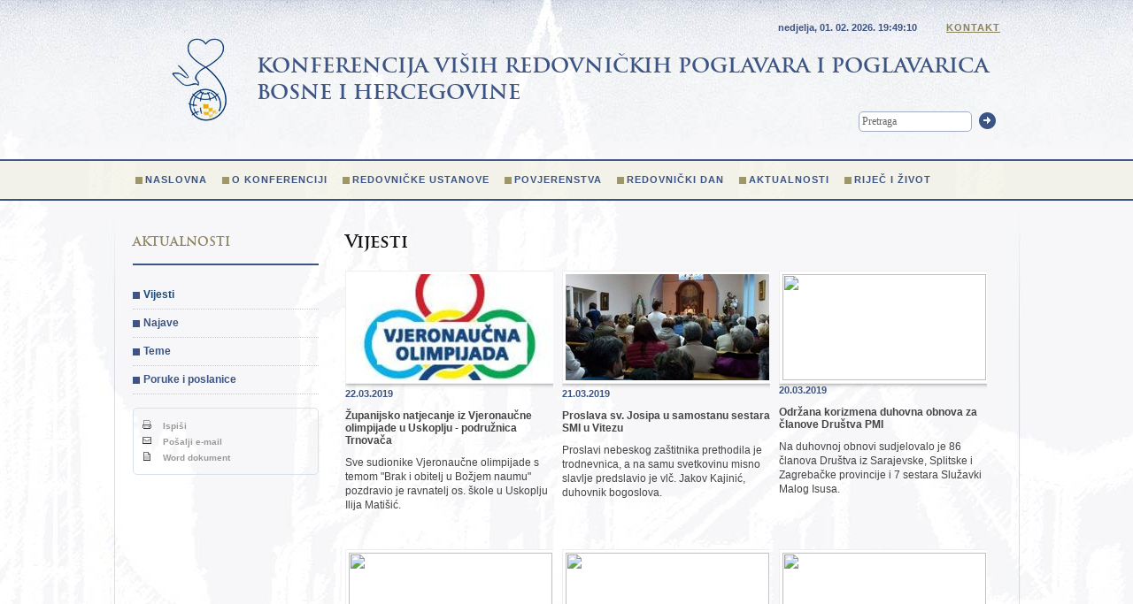

--- FILE ---
content_type: text/html; charset=UTF-8
request_url: https://www.redovnistvo.ba/hr/page.php?pageNum_rsLista=212&totalRows_rsLista=2992&id=41
body_size: 6849
content:




<!DOCTYPE HTML PUBLIC "-//W3C//DTD HTML 4.01//EN" "http://www.w3.org/TR/html4/strict.dtd">
<html xmlns="http://www.w3.org/1999/xhtml">
<head>
<meta http-equiv="Content-Type" content="text/html; charset=utf-8" />
<title>Vijesti -  Konferencija viših redovnickih poglavara i poglavarica Bosne i Hercegovine</title>
<meta name="description" content="Donosi informacije o životu i djelovanju redovnickih zajednica u BiH">
<link rel="icon" href="https://www.redovnistvo.ba/favicon.ico" type="image/x-icon">
<link rel="shortcut icon" href="https://www.redovnistvo.ba/favicon.ico" type="image/x-icon"> 
<link href="../css/style.css" rel="stylesheet" type="text/css" />
<script type="text/javascript" src="https://ajax.googleapis.com/ajax/libs/jquery/1.6.2/jquery.min.js"></script>
<script type="text/javascript" src="/js/jquery.colorbox-min.js"></script>
<script type="text/javascript" src="/js/jquery.equalheights.js"></script> 
<script type="text/javascript" src="/js/jquery.cycle.all.min.js"></script> 
<script type="text/javascript" src="/js/scripts.js"></script> 
<script type="text/javascript">
		  var _gaq = _gaq || [];
		  _gaq.push(['_setAccount', 'UA-9151342-27']);
		  _gaq.push(['_trackPageview']);

		  (function() {
			var ga = document.createElement('script'); ga.type = 'text/javascript'; ga.async = true;
			ga.src = ('https:' == document.location.protocol ? 'https://ssl' : 'http://www') + '.google-analytics.com/ga.js';
			var s = document.getElementsByTagName('script')[0]; s.parentNode.insertBefore(ga, s);
		  })();

		</script>   
</head>

<body>
<div class="menubg">
	<div id="container">
	
		<div id="header">
	    <h1>Konferencija viših redovničkih poglavara i poglavarica <br />Bosne i Hercegovine</h1>
	    <form action="trazi.php" method="get" id="pretraga">
	      <input type="text" name="trazi" value="Pretraga" title="Pretraga" class="clearfocus" />
	      <button type="submit">Trazi</button>
	    </form>
        <p class="kontaktlink">
        <span id="datumsat">nedjelja, 01. 02. 2026. <span></span></span>
        <SCRIPT TYPE="text/javascript">
					adresa=('kvrppbih@' + 'bih.net.ba')	
					document.write(' <a href="mailto:' + adresa + '">Kontakt</a>')
				</SCRIPT>
        </p>
	    <div class="menu">    
	  	 <ul> <li><a href="page.php?id=38">Naslovna</a> </li> <li><a href="page.php?id=1">O konferenciji</a> </li> <li><a href="page.php?id=2">Redovničke ustanove</a> </li> <li><a href="page.php?id=4">Povjerenstva</a> </li> <li><a href="page.php?id=55">Redovnički dan</a> </li> <li><a href="page.php?id=39">Aktualnosti</a> </li> <li><a href="page.php?id=70">Riječ i život</a> </li>  </ul> 	     
	    </div>
	    </div>
	



    <div id="wrapper">
	
    	<div id="content">
		
 <h2>Vijesti</h2>
 <div class='vertikalno clear'><ul ><li><a href='page.php?id=2365'><img class='thumbnail' src="/plugins/thumb/img.php?src=/upload/image/vijesti/3_2019/vjer-oli.jpg&amp;w=230&amp;h=120&amp;zc=1&amp;hash=ced0d7a93787c4d7a8cbd430f675b55f"  width="230" height="120" /></a><p class='datum'>22.03.2019</p><h3><a href='page.php?id=2365'>Županijsko natjecanje iz Vjeronaučne olimpijade u Uskoplju - podružnica Trnovača</a></h3><p>Sve sudionike Vjeronaučne olimpijade s temom "Brak i obitelj u Božjem naumu" pozdravio je ravnatelj os. škole u Uskoplju Ilija Matišić.</p><div class='clear'></div></a></li><li><a href='page.php?id=2363'><img class='thumbnail' src="/plugins/thumb/img.php?src=/upload/image/vijesti/3_2019/smi-v3.jpg&amp;w=230&amp;h=120&amp;zc=1&amp;hash=afff982fe238f300d86ffd5881789574"  width="230" height="120" /></a><p class='datum'>21.03.2019</p><h3><a href='page.php?id=2363'>Proslava sv. Josipa u samostanu sestara SMI u Vitezu</a></h3><p>Proslavi nebeskog zaštitnika prethodila je trodnevnica, a na samu svetkovinu misno slavlje predslavio je vlč. Jakov Kajinić, duhovnik bogoslova.</p><div class='clear'></div></a></li><li><a href='page.php?id=2364'><img class='thumbnail' src="/plugins/thumb/img.php?src=/upload/image/vijesti/3_2019/pmi-m.jpg&amp;w=230&amp;h=120&amp;zc=1&amp;hash=4a477542a4fe4404fc832759897c24c8"  width="230" height="120" /></a><p class='datum'>20.03.2019</p><h3><a href='page.php?id=2364'>Održana korizmena duhovna obnova za članove Društva PMI</a></h3><p>Na duhovnoj obnovi sudjelovalo je 86 članova Društva iz Sarajevske, Splitske i Zagrebačke provincije i 7 sestara  Služavki Malog Isusa.</p><div class='clear'></div></a></li><li><a href='page.php?id=2362'><img class='thumbnail' src="/plugins/thumb/img.php?src=/upload/image/vijesti/3_2019/ssfli10a.jpg&amp;w=230&amp;h=120&amp;zc=1&amp;hash=0ebd4c5f53dae09101af0e231eeb9057"  width="230" height="120" /></a><p class='datum'>20.03.2019</p><h3><a href='page.php?id=2362'>Zborovanje Školskih sestara franjevki Bosansko- hrvatske provincije u Livnu</a></h3><p>Vrhovna predstojnica je pozvala sestre da ne gledaju uvijek negativno na poteškoće, koje su često znak rasta te ih potakla da se čuvaju upadanja u napast efikasnog aktivizma.</p><div class='clear'></div></a></li><li><a href='page.php?id=2361'><img class='thumbnail' src="/plugins/thumb/img.php?src=/upload/image/vijesti/3_2019/oz-do2.jpg&amp;w=230&amp;h=120&amp;zc=1&amp;hash=395b3c444e0c848fb42389ee82fd1653"  width="230" height="120" /></a><p class='datum'>19.03.2019</p><h3><a href='page.php?id=2361'>Mjesečna duhovna obnova za redovnice u Sarajevu</a></h3><p>Prigodno predavanje o temi „Vjernost zvanju" je održao don Milan Ivančević, član Hrvatske salezijanske provincije sv. Ivana Bosca i ravnatelj KŠC-a u Žepču.</p><div class='clear'></div></a></li><li><a href='page.php?id=2360'><img class='thumbnail' src="/plugins/thumb/img.php?src=/upload/image/vijesti/3_2019/ascvv1.jpg&amp;w=230&amp;h=120&amp;zc=1&amp;hash=6c5fd7845e7b9a12fb82b679a05883ba"  width="230" height="120" /></a><p class='datum'>19.03.2019</p><h3><a href='page.php?id=2360'>Kanonska vizitacija u Družbi klanjateljica Krvi Kristove</a></h3><p>Tijekom kanonske vizitacije, vrhovna poglavarica s. Nadia Coppa i članice Vrhovne uprave susrest će se sa sestrama u Hrvatskoj te Bosni i Hercegovini.</p><div class='clear'></div></a></li><li><a href='page.php?id=2359'><img class='thumbnail' src="/plugins/thumb/img.php?src=/upload/image/vijesti/3_2019/suhop2.jpg&amp;w=230&amp;h=120&amp;zc=1&amp;hash=dcc0d2ed8f120189d68e3fa4bd524110"  width="230" height="120" /></a><p class='datum'>15.03.2019</p><h3><a href='page.php?id=2359'>Promocija duhovnih zvanja u župi Uznesenja BDM u Suhom Polju</a></h3><p>Sveto misno slavlje u 11 sati predslavio je fra Danijel Rajić,  u koncelebraciji s fra Markom Jukićem, župnikom u župi Suho Polje.</p><div class='clear'></div></a></li><li><a href='page.php?id=2358'><img class='thumbnail' src="/plugins/thumb/img.php?src=/upload/image/vijesti/3_2019/s-slfil.jpg&amp;w=230&amp;h=120&amp;zc=1&amp;hash=d43372f3b22c259da830703e5b3b6870"  width="230" height="120" /></a><p class='datum'>14.03.2019</p><h3><a href='page.php?id=2358'>Preminula s. Slavica Filipović, ŠSF Hercegovačke provincije</a></h3><p>Sprovodni obredi započeli su Svetom misom zadušnicom u kapeli u Franjevačkoj 88 u Mostaru, a potom je bio obred ukopa u groblju „Gruban“ u Bijelom Polju.</p><div class='clear'></div></a></li><li><a href='page.php?id=2354'><img class='thumbnail' src="/plugins/thumb/img.php?src=/upload/image/vijesti/3_2019/put-k-am.jpg&amp;w=230&amp;h=120&amp;zc=1&amp;hash=21e7b23576b1cdd77e3210eccc5301ca"  width="230" height="120" /></a><p class='datum'>12.03.2019</p><h3><a href='page.php?id=2354'>"Put križa" autora fra Ante Marića</a></h3><p>Knjiga donosi šest različitih razmatranja za šest korizmenih tjedana. Tekstovi su objavljeni u listu “Franjinim stopama” u posljednjih šest godina.</p><div class='clear'></div></a></li></ul></div>  
  
  
    
<div class="pagination">
<em>Arhiva:</em>
<a href="/hr/page.php?pageNum_rsLista=0&totalRows_rsLista=3746&id=41">1</a> <a href="/hr/page.php?pageNum_rsLista=1&totalRows_rsLista=3746&id=41">2</a> <a href="/hr/page.php?pageNum_rsLista=2&totalRows_rsLista=3746&id=41">3</a> <a href="/hr/page.php?pageNum_rsLista=3&totalRows_rsLista=3746&id=41">4</a> <a href="/hr/page.php?pageNum_rsLista=4&totalRows_rsLista=3746&id=41">5</a> <a href="/hr/page.php?pageNum_rsLista=5&totalRows_rsLista=3746&id=41">6</a> <a href="/hr/page.php?pageNum_rsLista=6&totalRows_rsLista=3746&id=41">7</a> <a href="/hr/page.php?pageNum_rsLista=7&totalRows_rsLista=3746&id=41">8</a> <a href="/hr/page.php?pageNum_rsLista=8&totalRows_rsLista=3746&id=41">9</a> <a href="/hr/page.php?pageNum_rsLista=9&totalRows_rsLista=3746&id=41">10</a> <a href="/hr/page.php?pageNum_rsLista=10&totalRows_rsLista=3746&id=41">11</a> <a href="/hr/page.php?pageNum_rsLista=11&totalRows_rsLista=3746&id=41">12</a> <a href="/hr/page.php?pageNum_rsLista=12&totalRows_rsLista=3746&id=41">13</a> <a href="/hr/page.php?pageNum_rsLista=13&totalRows_rsLista=3746&id=41">14</a> <a href="/hr/page.php?pageNum_rsLista=14&totalRows_rsLista=3746&id=41">15</a> <a href="/hr/page.php?pageNum_rsLista=15&totalRows_rsLista=3746&id=41">16</a> <a href="/hr/page.php?pageNum_rsLista=16&totalRows_rsLista=3746&id=41">17</a> <a href="/hr/page.php?pageNum_rsLista=17&totalRows_rsLista=3746&id=41">18</a> <a href="/hr/page.php?pageNum_rsLista=18&totalRows_rsLista=3746&id=41">19</a> <a href="/hr/page.php?pageNum_rsLista=19&totalRows_rsLista=3746&id=41">20</a> <a href="/hr/page.php?pageNum_rsLista=20&totalRows_rsLista=3746&id=41">21</a> <a href="/hr/page.php?pageNum_rsLista=21&totalRows_rsLista=3746&id=41">22</a> <a href="/hr/page.php?pageNum_rsLista=22&totalRows_rsLista=3746&id=41">23</a> <a href="/hr/page.php?pageNum_rsLista=23&totalRows_rsLista=3746&id=41">24</a> <a href="/hr/page.php?pageNum_rsLista=24&totalRows_rsLista=3746&id=41">25</a> <a href="/hr/page.php?pageNum_rsLista=25&totalRows_rsLista=3746&id=41">26</a> <a href="/hr/page.php?pageNum_rsLista=26&totalRows_rsLista=3746&id=41">27</a> <a href="/hr/page.php?pageNum_rsLista=27&totalRows_rsLista=3746&id=41">28</a> <a href="/hr/page.php?pageNum_rsLista=28&totalRows_rsLista=3746&id=41">29</a> <a href="/hr/page.php?pageNum_rsLista=29&totalRows_rsLista=3746&id=41">30</a> <a href="/hr/page.php?pageNum_rsLista=30&totalRows_rsLista=3746&id=41">31</a> <a href="/hr/page.php?pageNum_rsLista=31&totalRows_rsLista=3746&id=41">32</a> <a href="/hr/page.php?pageNum_rsLista=32&totalRows_rsLista=3746&id=41">33</a> <a href="/hr/page.php?pageNum_rsLista=33&totalRows_rsLista=3746&id=41">34</a> <a href="/hr/page.php?pageNum_rsLista=34&totalRows_rsLista=3746&id=41">35</a> <a href="/hr/page.php?pageNum_rsLista=35&totalRows_rsLista=3746&id=41">36</a> <a href="/hr/page.php?pageNum_rsLista=36&totalRows_rsLista=3746&id=41">37</a> <a href="/hr/page.php?pageNum_rsLista=37&totalRows_rsLista=3746&id=41">38</a> <a href="/hr/page.php?pageNum_rsLista=38&totalRows_rsLista=3746&id=41">39</a> <a href="/hr/page.php?pageNum_rsLista=39&totalRows_rsLista=3746&id=41">40</a> <a href="/hr/page.php?pageNum_rsLista=40&totalRows_rsLista=3746&id=41">41</a> <a href="/hr/page.php?pageNum_rsLista=41&totalRows_rsLista=3746&id=41">42</a> <a href="/hr/page.php?pageNum_rsLista=42&totalRows_rsLista=3746&id=41">43</a> <a href="/hr/page.php?pageNum_rsLista=43&totalRows_rsLista=3746&id=41">44</a> <a href="/hr/page.php?pageNum_rsLista=44&totalRows_rsLista=3746&id=41">45</a> <a href="/hr/page.php?pageNum_rsLista=45&totalRows_rsLista=3746&id=41">46</a> <a href="/hr/page.php?pageNum_rsLista=46&totalRows_rsLista=3746&id=41">47</a> <a href="/hr/page.php?pageNum_rsLista=47&totalRows_rsLista=3746&id=41">48</a> <a href="/hr/page.php?pageNum_rsLista=48&totalRows_rsLista=3746&id=41">49</a> <a href="/hr/page.php?pageNum_rsLista=49&totalRows_rsLista=3746&id=41">50</a> <a href="/hr/page.php?pageNum_rsLista=50&totalRows_rsLista=3746&id=41">51</a> <a href="/hr/page.php?pageNum_rsLista=51&totalRows_rsLista=3746&id=41">52</a> <a href="/hr/page.php?pageNum_rsLista=52&totalRows_rsLista=3746&id=41">53</a> <a href="/hr/page.php?pageNum_rsLista=53&totalRows_rsLista=3746&id=41">54</a> <a href="/hr/page.php?pageNum_rsLista=54&totalRows_rsLista=3746&id=41">55</a> <a href="/hr/page.php?pageNum_rsLista=55&totalRows_rsLista=3746&id=41">56</a> <a href="/hr/page.php?pageNum_rsLista=56&totalRows_rsLista=3746&id=41">57</a> <a href="/hr/page.php?pageNum_rsLista=57&totalRows_rsLista=3746&id=41">58</a> <a href="/hr/page.php?pageNum_rsLista=58&totalRows_rsLista=3746&id=41">59</a> <a href="/hr/page.php?pageNum_rsLista=59&totalRows_rsLista=3746&id=41">60</a> <a href="/hr/page.php?pageNum_rsLista=60&totalRows_rsLista=3746&id=41">61</a> <a href="/hr/page.php?pageNum_rsLista=61&totalRows_rsLista=3746&id=41">62</a> <a href="/hr/page.php?pageNum_rsLista=62&totalRows_rsLista=3746&id=41">63</a> <a href="/hr/page.php?pageNum_rsLista=63&totalRows_rsLista=3746&id=41">64</a> <a href="/hr/page.php?pageNum_rsLista=64&totalRows_rsLista=3746&id=41">65</a> <a href="/hr/page.php?pageNum_rsLista=65&totalRows_rsLista=3746&id=41">66</a> <a href="/hr/page.php?pageNum_rsLista=66&totalRows_rsLista=3746&id=41">67</a> <a href="/hr/page.php?pageNum_rsLista=67&totalRows_rsLista=3746&id=41">68</a> <a href="/hr/page.php?pageNum_rsLista=68&totalRows_rsLista=3746&id=41">69</a> <a href="/hr/page.php?pageNum_rsLista=69&totalRows_rsLista=3746&id=41">70</a> <a href="/hr/page.php?pageNum_rsLista=70&totalRows_rsLista=3746&id=41">71</a> <a href="/hr/page.php?pageNum_rsLista=71&totalRows_rsLista=3746&id=41">72</a> <a href="/hr/page.php?pageNum_rsLista=72&totalRows_rsLista=3746&id=41">73</a> <a href="/hr/page.php?pageNum_rsLista=73&totalRows_rsLista=3746&id=41">74</a> <a href="/hr/page.php?pageNum_rsLista=74&totalRows_rsLista=3746&id=41">75</a> <a href="/hr/page.php?pageNum_rsLista=75&totalRows_rsLista=3746&id=41">76</a> <a href="/hr/page.php?pageNum_rsLista=76&totalRows_rsLista=3746&id=41">77</a> <a href="/hr/page.php?pageNum_rsLista=77&totalRows_rsLista=3746&id=41">78</a> <a href="/hr/page.php?pageNum_rsLista=78&totalRows_rsLista=3746&id=41">79</a> <a href="/hr/page.php?pageNum_rsLista=79&totalRows_rsLista=3746&id=41">80</a> <a href="/hr/page.php?pageNum_rsLista=80&totalRows_rsLista=3746&id=41">81</a> <a href="/hr/page.php?pageNum_rsLista=81&totalRows_rsLista=3746&id=41">82</a> <a href="/hr/page.php?pageNum_rsLista=82&totalRows_rsLista=3746&id=41">83</a> <a href="/hr/page.php?pageNum_rsLista=83&totalRows_rsLista=3746&id=41">84</a> <a href="/hr/page.php?pageNum_rsLista=84&totalRows_rsLista=3746&id=41">85</a> <a href="/hr/page.php?pageNum_rsLista=85&totalRows_rsLista=3746&id=41">86</a> <a href="/hr/page.php?pageNum_rsLista=86&totalRows_rsLista=3746&id=41">87</a> <a href="/hr/page.php?pageNum_rsLista=87&totalRows_rsLista=3746&id=41">88</a> <a href="/hr/page.php?pageNum_rsLista=88&totalRows_rsLista=3746&id=41">89</a> <a href="/hr/page.php?pageNum_rsLista=89&totalRows_rsLista=3746&id=41">90</a> <a href="/hr/page.php?pageNum_rsLista=90&totalRows_rsLista=3746&id=41">91</a> <a href="/hr/page.php?pageNum_rsLista=91&totalRows_rsLista=3746&id=41">92</a> <a href="/hr/page.php?pageNum_rsLista=92&totalRows_rsLista=3746&id=41">93</a> <a href="/hr/page.php?pageNum_rsLista=93&totalRows_rsLista=3746&id=41">94</a> <a href="/hr/page.php?pageNum_rsLista=94&totalRows_rsLista=3746&id=41">95</a> <a href="/hr/page.php?pageNum_rsLista=95&totalRows_rsLista=3746&id=41">96</a> <a href="/hr/page.php?pageNum_rsLista=96&totalRows_rsLista=3746&id=41">97</a> <a href="/hr/page.php?pageNum_rsLista=97&totalRows_rsLista=3746&id=41">98</a> <a href="/hr/page.php?pageNum_rsLista=98&totalRows_rsLista=3746&id=41">99</a> <a href="/hr/page.php?pageNum_rsLista=99&totalRows_rsLista=3746&id=41">100</a> <a href="/hr/page.php?pageNum_rsLista=100&totalRows_rsLista=3746&id=41">101</a> <a href="/hr/page.php?pageNum_rsLista=101&totalRows_rsLista=3746&id=41">102</a> <a href="/hr/page.php?pageNum_rsLista=102&totalRows_rsLista=3746&id=41">103</a> <a href="/hr/page.php?pageNum_rsLista=103&totalRows_rsLista=3746&id=41">104</a> <a href="/hr/page.php?pageNum_rsLista=104&totalRows_rsLista=3746&id=41">105</a> <a href="/hr/page.php?pageNum_rsLista=105&totalRows_rsLista=3746&id=41">106</a> <a href="/hr/page.php?pageNum_rsLista=106&totalRows_rsLista=3746&id=41">107</a> <a href="/hr/page.php?pageNum_rsLista=107&totalRows_rsLista=3746&id=41">108</a> <a href="/hr/page.php?pageNum_rsLista=108&totalRows_rsLista=3746&id=41">109</a> <a href="/hr/page.php?pageNum_rsLista=109&totalRows_rsLista=3746&id=41">110</a> <a href="/hr/page.php?pageNum_rsLista=110&totalRows_rsLista=3746&id=41">111</a> <a href="/hr/page.php?pageNum_rsLista=111&totalRows_rsLista=3746&id=41">112</a> <a href="/hr/page.php?pageNum_rsLista=112&totalRows_rsLista=3746&id=41">113</a> <a href="/hr/page.php?pageNum_rsLista=113&totalRows_rsLista=3746&id=41">114</a> <a href="/hr/page.php?pageNum_rsLista=114&totalRows_rsLista=3746&id=41">115</a> <a href="/hr/page.php?pageNum_rsLista=115&totalRows_rsLista=3746&id=41">116</a> <a href="/hr/page.php?pageNum_rsLista=116&totalRows_rsLista=3746&id=41">117</a> <a href="/hr/page.php?pageNum_rsLista=117&totalRows_rsLista=3746&id=41">118</a> <a href="/hr/page.php?pageNum_rsLista=118&totalRows_rsLista=3746&id=41">119</a> <a href="/hr/page.php?pageNum_rsLista=119&totalRows_rsLista=3746&id=41">120</a> <a href="/hr/page.php?pageNum_rsLista=120&totalRows_rsLista=3746&id=41">121</a> <a href="/hr/page.php?pageNum_rsLista=121&totalRows_rsLista=3746&id=41">122</a> <a href="/hr/page.php?pageNum_rsLista=122&totalRows_rsLista=3746&id=41">123</a> <a href="/hr/page.php?pageNum_rsLista=123&totalRows_rsLista=3746&id=41">124</a> <a href="/hr/page.php?pageNum_rsLista=124&totalRows_rsLista=3746&id=41">125</a> <a href="/hr/page.php?pageNum_rsLista=125&totalRows_rsLista=3746&id=41">126</a> <a href="/hr/page.php?pageNum_rsLista=126&totalRows_rsLista=3746&id=41">127</a> <a href="/hr/page.php?pageNum_rsLista=127&totalRows_rsLista=3746&id=41">128</a> <a href="/hr/page.php?pageNum_rsLista=128&totalRows_rsLista=3746&id=41">129</a> <a href="/hr/page.php?pageNum_rsLista=129&totalRows_rsLista=3746&id=41">130</a> <a href="/hr/page.php?pageNum_rsLista=130&totalRows_rsLista=3746&id=41">131</a> <a href="/hr/page.php?pageNum_rsLista=131&totalRows_rsLista=3746&id=41">132</a> <a href="/hr/page.php?pageNum_rsLista=132&totalRows_rsLista=3746&id=41">133</a> <a href="/hr/page.php?pageNum_rsLista=133&totalRows_rsLista=3746&id=41">134</a> <a href="/hr/page.php?pageNum_rsLista=134&totalRows_rsLista=3746&id=41">135</a> <a href="/hr/page.php?pageNum_rsLista=135&totalRows_rsLista=3746&id=41">136</a> <a href="/hr/page.php?pageNum_rsLista=136&totalRows_rsLista=3746&id=41">137</a> <a href="/hr/page.php?pageNum_rsLista=137&totalRows_rsLista=3746&id=41">138</a> <a href="/hr/page.php?pageNum_rsLista=138&totalRows_rsLista=3746&id=41">139</a> <a href="/hr/page.php?pageNum_rsLista=139&totalRows_rsLista=3746&id=41">140</a> <a href="/hr/page.php?pageNum_rsLista=140&totalRows_rsLista=3746&id=41">141</a> <a href="/hr/page.php?pageNum_rsLista=141&totalRows_rsLista=3746&id=41">142</a> <a href="/hr/page.php?pageNum_rsLista=142&totalRows_rsLista=3746&id=41">143</a> <a href="/hr/page.php?pageNum_rsLista=143&totalRows_rsLista=3746&id=41">144</a> <a href="/hr/page.php?pageNum_rsLista=144&totalRows_rsLista=3746&id=41">145</a> <a href="/hr/page.php?pageNum_rsLista=145&totalRows_rsLista=3746&id=41">146</a> <a href="/hr/page.php?pageNum_rsLista=146&totalRows_rsLista=3746&id=41">147</a> <a href="/hr/page.php?pageNum_rsLista=147&totalRows_rsLista=3746&id=41">148</a> <a href="/hr/page.php?pageNum_rsLista=148&totalRows_rsLista=3746&id=41">149</a> <a href="/hr/page.php?pageNum_rsLista=149&totalRows_rsLista=3746&id=41">150</a> <a href="/hr/page.php?pageNum_rsLista=150&totalRows_rsLista=3746&id=41">151</a> <a href="/hr/page.php?pageNum_rsLista=151&totalRows_rsLista=3746&id=41">152</a> <a href="/hr/page.php?pageNum_rsLista=152&totalRows_rsLista=3746&id=41">153</a> <a href="/hr/page.php?pageNum_rsLista=153&totalRows_rsLista=3746&id=41">154</a> <a href="/hr/page.php?pageNum_rsLista=154&totalRows_rsLista=3746&id=41">155</a> <a href="/hr/page.php?pageNum_rsLista=155&totalRows_rsLista=3746&id=41">156</a> <a href="/hr/page.php?pageNum_rsLista=156&totalRows_rsLista=3746&id=41">157</a> <a href="/hr/page.php?pageNum_rsLista=157&totalRows_rsLista=3746&id=41">158</a> <a href="/hr/page.php?pageNum_rsLista=158&totalRows_rsLista=3746&id=41">159</a> <a href="/hr/page.php?pageNum_rsLista=159&totalRows_rsLista=3746&id=41">160</a> <a href="/hr/page.php?pageNum_rsLista=160&totalRows_rsLista=3746&id=41">161</a> <a href="/hr/page.php?pageNum_rsLista=161&totalRows_rsLista=3746&id=41">162</a> <a href="/hr/page.php?pageNum_rsLista=162&totalRows_rsLista=3746&id=41">163</a> <a href="/hr/page.php?pageNum_rsLista=163&totalRows_rsLista=3746&id=41">164</a> <a href="/hr/page.php?pageNum_rsLista=164&totalRows_rsLista=3746&id=41">165</a> <a href="/hr/page.php?pageNum_rsLista=165&totalRows_rsLista=3746&id=41">166</a> <a href="/hr/page.php?pageNum_rsLista=166&totalRows_rsLista=3746&id=41">167</a> <a href="/hr/page.php?pageNum_rsLista=167&totalRows_rsLista=3746&id=41">168</a> <a href="/hr/page.php?pageNum_rsLista=168&totalRows_rsLista=3746&id=41">169</a> <a href="/hr/page.php?pageNum_rsLista=169&totalRows_rsLista=3746&id=41">170</a> <a href="/hr/page.php?pageNum_rsLista=170&totalRows_rsLista=3746&id=41">171</a> <a href="/hr/page.php?pageNum_rsLista=171&totalRows_rsLista=3746&id=41">172</a> <a href="/hr/page.php?pageNum_rsLista=172&totalRows_rsLista=3746&id=41">173</a> <a href="/hr/page.php?pageNum_rsLista=173&totalRows_rsLista=3746&id=41">174</a> <a href="/hr/page.php?pageNum_rsLista=174&totalRows_rsLista=3746&id=41">175</a> <a href="/hr/page.php?pageNum_rsLista=175&totalRows_rsLista=3746&id=41">176</a> <a href="/hr/page.php?pageNum_rsLista=176&totalRows_rsLista=3746&id=41">177</a> <a href="/hr/page.php?pageNum_rsLista=177&totalRows_rsLista=3746&id=41">178</a> <a href="/hr/page.php?pageNum_rsLista=178&totalRows_rsLista=3746&id=41">179</a> <a href="/hr/page.php?pageNum_rsLista=179&totalRows_rsLista=3746&id=41">180</a> <a href="/hr/page.php?pageNum_rsLista=180&totalRows_rsLista=3746&id=41">181</a> <a href="/hr/page.php?pageNum_rsLista=181&totalRows_rsLista=3746&id=41">182</a> <a href="/hr/page.php?pageNum_rsLista=182&totalRows_rsLista=3746&id=41">183</a> <a href="/hr/page.php?pageNum_rsLista=183&totalRows_rsLista=3746&id=41">184</a> <a href="/hr/page.php?pageNum_rsLista=184&totalRows_rsLista=3746&id=41">185</a> <a href="/hr/page.php?pageNum_rsLista=185&totalRows_rsLista=3746&id=41">186</a> <a href="/hr/page.php?pageNum_rsLista=186&totalRows_rsLista=3746&id=41">187</a> <a href="/hr/page.php?pageNum_rsLista=187&totalRows_rsLista=3746&id=41">188</a> <a href="/hr/page.php?pageNum_rsLista=188&totalRows_rsLista=3746&id=41">189</a> <a href="/hr/page.php?pageNum_rsLista=189&totalRows_rsLista=3746&id=41">190</a> <a href="/hr/page.php?pageNum_rsLista=190&totalRows_rsLista=3746&id=41">191</a> <a href="/hr/page.php?pageNum_rsLista=191&totalRows_rsLista=3746&id=41">192</a> <a href="/hr/page.php?pageNum_rsLista=192&totalRows_rsLista=3746&id=41">193</a> <a href="/hr/page.php?pageNum_rsLista=193&totalRows_rsLista=3746&id=41">194</a> <a href="/hr/page.php?pageNum_rsLista=194&totalRows_rsLista=3746&id=41">195</a> <a href="/hr/page.php?pageNum_rsLista=195&totalRows_rsLista=3746&id=41">196</a> <a href="/hr/page.php?pageNum_rsLista=196&totalRows_rsLista=3746&id=41">197</a> <a href="/hr/page.php?pageNum_rsLista=197&totalRows_rsLista=3746&id=41">198</a> <a href="/hr/page.php?pageNum_rsLista=198&totalRows_rsLista=3746&id=41">199</a> <a href="/hr/page.php?pageNum_rsLista=199&totalRows_rsLista=3746&id=41">200</a> <a href="/hr/page.php?pageNum_rsLista=200&totalRows_rsLista=3746&id=41">201</a> <a href="/hr/page.php?pageNum_rsLista=201&totalRows_rsLista=3746&id=41">202</a> <a href="/hr/page.php?pageNum_rsLista=202&totalRows_rsLista=3746&id=41">203</a> <a href="/hr/page.php?pageNum_rsLista=203&totalRows_rsLista=3746&id=41">204</a> <a href="/hr/page.php?pageNum_rsLista=204&totalRows_rsLista=3746&id=41">205</a> <a href="/hr/page.php?pageNum_rsLista=205&totalRows_rsLista=3746&id=41">206</a> <a href="/hr/page.php?pageNum_rsLista=206&totalRows_rsLista=3746&id=41">207</a> <a href="/hr/page.php?pageNum_rsLista=207&totalRows_rsLista=3746&id=41">208</a> <a href="/hr/page.php?pageNum_rsLista=208&totalRows_rsLista=3746&id=41">209</a> <a href="/hr/page.php?pageNum_rsLista=209&totalRows_rsLista=3746&id=41">210</a> <a href="/hr/page.php?pageNum_rsLista=210&totalRows_rsLista=3746&id=41">211</a> <a href="/hr/page.php?pageNum_rsLista=211&totalRows_rsLista=3746&id=41">212</a> <strong>213</strong> <a href="/hr/page.php?pageNum_rsLista=213&totalRows_rsLista=3746&id=41">214</a> <a href="/hr/page.php?pageNum_rsLista=214&totalRows_rsLista=3746&id=41">215</a> <a href="/hr/page.php?pageNum_rsLista=215&totalRows_rsLista=3746&id=41">216</a> <a href="/hr/page.php?pageNum_rsLista=216&totalRows_rsLista=3746&id=41">217</a> <a href="/hr/page.php?pageNum_rsLista=217&totalRows_rsLista=3746&id=41">218</a> <a href="/hr/page.php?pageNum_rsLista=218&totalRows_rsLista=3746&id=41">219</a> <a href="/hr/page.php?pageNum_rsLista=219&totalRows_rsLista=3746&id=41">220</a> <a href="/hr/page.php?pageNum_rsLista=220&totalRows_rsLista=3746&id=41">221</a> <a href="/hr/page.php?pageNum_rsLista=221&totalRows_rsLista=3746&id=41">222</a> <a href="/hr/page.php?pageNum_rsLista=222&totalRows_rsLista=3746&id=41">223</a> <a href="/hr/page.php?pageNum_rsLista=223&totalRows_rsLista=3746&id=41">224</a> <a href="/hr/page.php?pageNum_rsLista=224&totalRows_rsLista=3746&id=41">225</a> <a href="/hr/page.php?pageNum_rsLista=225&totalRows_rsLista=3746&id=41">226</a> <a href="/hr/page.php?pageNum_rsLista=226&totalRows_rsLista=3746&id=41">227</a> <a href="/hr/page.php?pageNum_rsLista=227&totalRows_rsLista=3746&id=41">228</a> <a href="/hr/page.php?pageNum_rsLista=228&totalRows_rsLista=3746&id=41">229</a> <a href="/hr/page.php?pageNum_rsLista=229&totalRows_rsLista=3746&id=41">230</a> <a href="/hr/page.php?pageNum_rsLista=230&totalRows_rsLista=3746&id=41">231</a> <a href="/hr/page.php?pageNum_rsLista=231&totalRows_rsLista=3746&id=41">232</a> <a href="/hr/page.php?pageNum_rsLista=232&totalRows_rsLista=3746&id=41">233</a> <a href="/hr/page.php?pageNum_rsLista=233&totalRows_rsLista=3746&id=41">234</a> <a href="/hr/page.php?pageNum_rsLista=234&totalRows_rsLista=3746&id=41">235</a> <a href="/hr/page.php?pageNum_rsLista=235&totalRows_rsLista=3746&id=41">236</a> <a href="/hr/page.php?pageNum_rsLista=236&totalRows_rsLista=3746&id=41">237</a> <a href="/hr/page.php?pageNum_rsLista=237&totalRows_rsLista=3746&id=41">238</a> <a href="/hr/page.php?pageNum_rsLista=238&totalRows_rsLista=3746&id=41">239</a> <a href="/hr/page.php?pageNum_rsLista=239&totalRows_rsLista=3746&id=41">240</a> <a href="/hr/page.php?pageNum_rsLista=240&totalRows_rsLista=3746&id=41">241</a> <a href="/hr/page.php?pageNum_rsLista=241&totalRows_rsLista=3746&id=41">242</a> <a href="/hr/page.php?pageNum_rsLista=242&totalRows_rsLista=3746&id=41">243</a> <a href="/hr/page.php?pageNum_rsLista=243&totalRows_rsLista=3746&id=41">244</a> <a href="/hr/page.php?pageNum_rsLista=244&totalRows_rsLista=3746&id=41">245</a> <a href="/hr/page.php?pageNum_rsLista=245&totalRows_rsLista=3746&id=41">246</a> <a href="/hr/page.php?pageNum_rsLista=246&totalRows_rsLista=3746&id=41">247</a> <a href="/hr/page.php?pageNum_rsLista=247&totalRows_rsLista=3746&id=41">248</a> <a href="/hr/page.php?pageNum_rsLista=248&totalRows_rsLista=3746&id=41">249</a> <a href="/hr/page.php?pageNum_rsLista=249&totalRows_rsLista=3746&id=41">250</a> <a href="/hr/page.php?pageNum_rsLista=250&totalRows_rsLista=3746&id=41">251</a> <a href="/hr/page.php?pageNum_rsLista=251&totalRows_rsLista=3746&id=41">252</a> <a href="/hr/page.php?pageNum_rsLista=252&totalRows_rsLista=3746&id=41">253</a> <a href="/hr/page.php?pageNum_rsLista=253&totalRows_rsLista=3746&id=41">254</a> <a href="/hr/page.php?pageNum_rsLista=254&totalRows_rsLista=3746&id=41">255</a> <a href="/hr/page.php?pageNum_rsLista=255&totalRows_rsLista=3746&id=41">256</a> <a href="/hr/page.php?pageNum_rsLista=256&totalRows_rsLista=3746&id=41">257</a> <a href="/hr/page.php?pageNum_rsLista=257&totalRows_rsLista=3746&id=41">258</a> <a href="/hr/page.php?pageNum_rsLista=258&totalRows_rsLista=3746&id=41">259</a> <a href="/hr/page.php?pageNum_rsLista=259&totalRows_rsLista=3746&id=41">260</a> <a href="/hr/page.php?pageNum_rsLista=260&totalRows_rsLista=3746&id=41">261</a> <a href="/hr/page.php?pageNum_rsLista=261&totalRows_rsLista=3746&id=41">262</a> <a href="/hr/page.php?pageNum_rsLista=262&totalRows_rsLista=3746&id=41">263</a> <a href="/hr/page.php?pageNum_rsLista=263&totalRows_rsLista=3746&id=41">264</a> <a href="/hr/page.php?pageNum_rsLista=264&totalRows_rsLista=3746&id=41">265</a> <a href="/hr/page.php?pageNum_rsLista=265&totalRows_rsLista=3746&id=41">266</a> <a href="/hr/page.php?pageNum_rsLista=266&totalRows_rsLista=3746&id=41">267</a> <a href="/hr/page.php?pageNum_rsLista=267&totalRows_rsLista=3746&id=41">268</a> <a href="/hr/page.php?pageNum_rsLista=268&totalRows_rsLista=3746&id=41">269</a> <a href="/hr/page.php?pageNum_rsLista=269&totalRows_rsLista=3746&id=41">270</a> <a href="/hr/page.php?pageNum_rsLista=270&totalRows_rsLista=3746&id=41">271</a> <a href="/hr/page.php?pageNum_rsLista=271&totalRows_rsLista=3746&id=41">272</a> <a href="/hr/page.php?pageNum_rsLista=272&totalRows_rsLista=3746&id=41">273</a> <a href="/hr/page.php?pageNum_rsLista=273&totalRows_rsLista=3746&id=41">274</a> <a href="/hr/page.php?pageNum_rsLista=274&totalRows_rsLista=3746&id=41">275</a> <a href="/hr/page.php?pageNum_rsLista=275&totalRows_rsLista=3746&id=41">276</a> <a href="/hr/page.php?pageNum_rsLista=276&totalRows_rsLista=3746&id=41">277</a> <a href="/hr/page.php?pageNum_rsLista=277&totalRows_rsLista=3746&id=41">278</a> <a href="/hr/page.php?pageNum_rsLista=278&totalRows_rsLista=3746&id=41">279</a> <a href="/hr/page.php?pageNum_rsLista=279&totalRows_rsLista=3746&id=41">280</a> <a href="/hr/page.php?pageNum_rsLista=280&totalRows_rsLista=3746&id=41">281</a> <a href="/hr/page.php?pageNum_rsLista=281&totalRows_rsLista=3746&id=41">282</a> <a href="/hr/page.php?pageNum_rsLista=282&totalRows_rsLista=3746&id=41">283</a> <a href="/hr/page.php?pageNum_rsLista=283&totalRows_rsLista=3746&id=41">284</a> <a href="/hr/page.php?pageNum_rsLista=284&totalRows_rsLista=3746&id=41">285</a> <a href="/hr/page.php?pageNum_rsLista=285&totalRows_rsLista=3746&id=41">286</a> <a href="/hr/page.php?pageNum_rsLista=286&totalRows_rsLista=3746&id=41">287</a> <a href="/hr/page.php?pageNum_rsLista=287&totalRows_rsLista=3746&id=41">288</a> <a href="/hr/page.php?pageNum_rsLista=288&totalRows_rsLista=3746&id=41">289</a> <a href="/hr/page.php?pageNum_rsLista=289&totalRows_rsLista=3746&id=41">290</a> <a href="/hr/page.php?pageNum_rsLista=290&totalRows_rsLista=3746&id=41">291</a> <a href="/hr/page.php?pageNum_rsLista=291&totalRows_rsLista=3746&id=41">292</a> <a href="/hr/page.php?pageNum_rsLista=292&totalRows_rsLista=3746&id=41">293</a> <a href="/hr/page.php?pageNum_rsLista=293&totalRows_rsLista=3746&id=41">294</a> <a href="/hr/page.php?pageNum_rsLista=294&totalRows_rsLista=3746&id=41">295</a> <a href="/hr/page.php?pageNum_rsLista=295&totalRows_rsLista=3746&id=41">296</a> <a href="/hr/page.php?pageNum_rsLista=296&totalRows_rsLista=3746&id=41">297</a> <a href="/hr/page.php?pageNum_rsLista=297&totalRows_rsLista=3746&id=41">298</a> <a href="/hr/page.php?pageNum_rsLista=298&totalRows_rsLista=3746&id=41">299</a> <a href="/hr/page.php?pageNum_rsLista=299&totalRows_rsLista=3746&id=41">300</a> <a href="/hr/page.php?pageNum_rsLista=300&totalRows_rsLista=3746&id=41">301</a> <a href="/hr/page.php?pageNum_rsLista=301&totalRows_rsLista=3746&id=41">302</a> <a href="/hr/page.php?pageNum_rsLista=302&totalRows_rsLista=3746&id=41">303</a> <a href="/hr/page.php?pageNum_rsLista=303&totalRows_rsLista=3746&id=41">304</a> <a href="/hr/page.php?pageNum_rsLista=304&totalRows_rsLista=3746&id=41">305</a> <a href="/hr/page.php?pageNum_rsLista=305&totalRows_rsLista=3746&id=41">306</a> <a href="/hr/page.php?pageNum_rsLista=306&totalRows_rsLista=3746&id=41">307</a> <a href="/hr/page.php?pageNum_rsLista=307&totalRows_rsLista=3746&id=41">308</a> <a href="/hr/page.php?pageNum_rsLista=308&totalRows_rsLista=3746&id=41">309</a> <a href="/hr/page.php?pageNum_rsLista=309&totalRows_rsLista=3746&id=41">310</a> <a href="/hr/page.php?pageNum_rsLista=310&totalRows_rsLista=3746&id=41">311</a> <a href="/hr/page.php?pageNum_rsLista=311&totalRows_rsLista=3746&id=41">312</a> <a href="/hr/page.php?pageNum_rsLista=312&totalRows_rsLista=3746&id=41">313</a> <a href="/hr/page.php?pageNum_rsLista=313&totalRows_rsLista=3746&id=41">314</a> <a href="/hr/page.php?pageNum_rsLista=314&totalRows_rsLista=3746&id=41">315</a> <a href="/hr/page.php?pageNum_rsLista=315&totalRows_rsLista=3746&id=41">316</a> <a href="/hr/page.php?pageNum_rsLista=316&totalRows_rsLista=3746&id=41">317</a> <a href="/hr/page.php?pageNum_rsLista=317&totalRows_rsLista=3746&id=41">318</a> <a href="/hr/page.php?pageNum_rsLista=318&totalRows_rsLista=3746&id=41">319</a> <a href="/hr/page.php?pageNum_rsLista=319&totalRows_rsLista=3746&id=41">320</a> <a href="/hr/page.php?pageNum_rsLista=320&totalRows_rsLista=3746&id=41">321</a> <a href="/hr/page.php?pageNum_rsLista=321&totalRows_rsLista=3746&id=41">322</a> <a href="/hr/page.php?pageNum_rsLista=322&totalRows_rsLista=3746&id=41">323</a> <a href="/hr/page.php?pageNum_rsLista=323&totalRows_rsLista=3746&id=41">324</a> <a href="/hr/page.php?pageNum_rsLista=324&totalRows_rsLista=3746&id=41">325</a> <a href="/hr/page.php?pageNum_rsLista=325&totalRows_rsLista=3746&id=41">326</a> <a href="/hr/page.php?pageNum_rsLista=326&totalRows_rsLista=3746&id=41">327</a> <a href="/hr/page.php?pageNum_rsLista=327&totalRows_rsLista=3746&id=41">328</a> <a href="/hr/page.php?pageNum_rsLista=328&totalRows_rsLista=3746&id=41">329</a> <a href="/hr/page.php?pageNum_rsLista=329&totalRows_rsLista=3746&id=41">330</a> <a href="/hr/page.php?pageNum_rsLista=330&totalRows_rsLista=3746&id=41">331</a> <a href="/hr/page.php?pageNum_rsLista=331&totalRows_rsLista=3746&id=41">332</a> <a href="/hr/page.php?pageNum_rsLista=332&totalRows_rsLista=3746&id=41">333</a> <a href="/hr/page.php?pageNum_rsLista=333&totalRows_rsLista=3746&id=41">334</a> <a href="/hr/page.php?pageNum_rsLista=334&totalRows_rsLista=3746&id=41">335</a> <a href="/hr/page.php?pageNum_rsLista=335&totalRows_rsLista=3746&id=41">336</a> <a href="/hr/page.php?pageNum_rsLista=336&totalRows_rsLista=3746&id=41">337</a> <a href="/hr/page.php?pageNum_rsLista=337&totalRows_rsLista=3746&id=41">338</a> <a href="/hr/page.php?pageNum_rsLista=338&totalRows_rsLista=3746&id=41">339</a> <a href="/hr/page.php?pageNum_rsLista=339&totalRows_rsLista=3746&id=41">340</a> <a href="/hr/page.php?pageNum_rsLista=340&totalRows_rsLista=3746&id=41">341</a> <a href="/hr/page.php?pageNum_rsLista=341&totalRows_rsLista=3746&id=41">342</a> <a href="/hr/page.php?pageNum_rsLista=342&totalRows_rsLista=3746&id=41">343</a> <a href="/hr/page.php?pageNum_rsLista=343&totalRows_rsLista=3746&id=41">344</a> <a href="/hr/page.php?pageNum_rsLista=344&totalRows_rsLista=3746&id=41">345</a> <a href="/hr/page.php?pageNum_rsLista=345&totalRows_rsLista=3746&id=41">346</a> <a href="/hr/page.php?pageNum_rsLista=346&totalRows_rsLista=3746&id=41">347</a> <a href="/hr/page.php?pageNum_rsLista=347&totalRows_rsLista=3746&id=41">348</a> <a href="/hr/page.php?pageNum_rsLista=348&totalRows_rsLista=3746&id=41">349</a> <a href="/hr/page.php?pageNum_rsLista=349&totalRows_rsLista=3746&id=41">350</a> <a href="/hr/page.php?pageNum_rsLista=350&totalRows_rsLista=3746&id=41">351</a> <a href="/hr/page.php?pageNum_rsLista=351&totalRows_rsLista=3746&id=41">352</a> <a href="/hr/page.php?pageNum_rsLista=352&totalRows_rsLista=3746&id=41">353</a> <a href="/hr/page.php?pageNum_rsLista=353&totalRows_rsLista=3746&id=41">354</a> <a href="/hr/page.php?pageNum_rsLista=354&totalRows_rsLista=3746&id=41">355</a> <a href="/hr/page.php?pageNum_rsLista=355&totalRows_rsLista=3746&id=41">356</a> <a href="/hr/page.php?pageNum_rsLista=356&totalRows_rsLista=3746&id=41">357</a> <a href="/hr/page.php?pageNum_rsLista=357&totalRows_rsLista=3746&id=41">358</a> <a href="/hr/page.php?pageNum_rsLista=358&totalRows_rsLista=3746&id=41">359</a> <a href="/hr/page.php?pageNum_rsLista=359&totalRows_rsLista=3746&id=41">360</a> <a href="/hr/page.php?pageNum_rsLista=360&totalRows_rsLista=3746&id=41">361</a> <a href="/hr/page.php?pageNum_rsLista=361&totalRows_rsLista=3746&id=41">362</a> <a href="/hr/page.php?pageNum_rsLista=362&totalRows_rsLista=3746&id=41">363</a> <a href="/hr/page.php?pageNum_rsLista=363&totalRows_rsLista=3746&id=41">364</a> <a href="/hr/page.php?pageNum_rsLista=364&totalRows_rsLista=3746&id=41">365</a> <a href="/hr/page.php?pageNum_rsLista=365&totalRows_rsLista=3746&id=41">366</a> <a href="/hr/page.php?pageNum_rsLista=366&totalRows_rsLista=3746&id=41">367</a> <a href="/hr/page.php?pageNum_rsLista=367&totalRows_rsLista=3746&id=41">368</a> <a href="/hr/page.php?pageNum_rsLista=368&totalRows_rsLista=3746&id=41">369</a> <a href="/hr/page.php?pageNum_rsLista=369&totalRows_rsLista=3746&id=41">370</a> <a href="/hr/page.php?pageNum_rsLista=370&totalRows_rsLista=3746&id=41">371</a> <a href="/hr/page.php?pageNum_rsLista=371&totalRows_rsLista=3746&id=41">372</a> <a href="/hr/page.php?pageNum_rsLista=372&totalRows_rsLista=3746&id=41">373</a> <a href="/hr/page.php?pageNum_rsLista=373&totalRows_rsLista=3746&id=41">374</a> <a href="/hr/page.php?pageNum_rsLista=374&totalRows_rsLista=3746&id=41">375</a> <a href="/hr/page.php?pageNum_rsLista=375&totalRows_rsLista=3746&id=41">376</a> <a href="/hr/page.php?pageNum_rsLista=376&totalRows_rsLista=3746&id=41">377</a> <a href="/hr/page.php?pageNum_rsLista=377&totalRows_rsLista=3746&id=41">378</a> <a href="/hr/page.php?pageNum_rsLista=378&totalRows_rsLista=3746&id=41">379</a> <a href="/hr/page.php?pageNum_rsLista=379&totalRows_rsLista=3746&id=41">380</a> <a href="/hr/page.php?pageNum_rsLista=380&totalRows_rsLista=3746&id=41">381</a> <a href="/hr/page.php?pageNum_rsLista=381&totalRows_rsLista=3746&id=41">382</a> <a href="/hr/page.php?pageNum_rsLista=382&totalRows_rsLista=3746&id=41">383</a> <a href="/hr/page.php?pageNum_rsLista=383&totalRows_rsLista=3746&id=41">384</a> <a href="/hr/page.php?pageNum_rsLista=384&totalRows_rsLista=3746&id=41">385</a> <a href="/hr/page.php?pageNum_rsLista=385&totalRows_rsLista=3746&id=41">386</a> <a href="/hr/page.php?pageNum_rsLista=386&totalRows_rsLista=3746&id=41">387</a> <a href="/hr/page.php?pageNum_rsLista=387&totalRows_rsLista=3746&id=41">388</a> <a href="/hr/page.php?pageNum_rsLista=388&totalRows_rsLista=3746&id=41">389</a> <a href="/hr/page.php?pageNum_rsLista=389&totalRows_rsLista=3746&id=41">390</a> <a href="/hr/page.php?pageNum_rsLista=390&totalRows_rsLista=3746&id=41">391</a> <a href="/hr/page.php?pageNum_rsLista=391&totalRows_rsLista=3746&id=41">392</a> <a href="/hr/page.php?pageNum_rsLista=392&totalRows_rsLista=3746&id=41">393</a> <a href="/hr/page.php?pageNum_rsLista=393&totalRows_rsLista=3746&id=41">394</a> <a href="/hr/page.php?pageNum_rsLista=394&totalRows_rsLista=3746&id=41">395</a> <a href="/hr/page.php?pageNum_rsLista=395&totalRows_rsLista=3746&id=41">396</a> <a href="/hr/page.php?pageNum_rsLista=396&totalRows_rsLista=3746&id=41">397</a> <a href="/hr/page.php?pageNum_rsLista=397&totalRows_rsLista=3746&id=41">398</a> <a href="/hr/page.php?pageNum_rsLista=398&totalRows_rsLista=3746&id=41">399</a> <a href="/hr/page.php?pageNum_rsLista=399&totalRows_rsLista=3746&id=41">400</a> <a href="/hr/page.php?pageNum_rsLista=400&totalRows_rsLista=3746&id=41">401</a> <a href="/hr/page.php?pageNum_rsLista=401&totalRows_rsLista=3746&id=41">402</a> <a href="/hr/page.php?pageNum_rsLista=402&totalRows_rsLista=3746&id=41">403</a> <a href="/hr/page.php?pageNum_rsLista=403&totalRows_rsLista=3746&id=41">404</a> <a href="/hr/page.php?pageNum_rsLista=404&totalRows_rsLista=3746&id=41">405</a> <a href="/hr/page.php?pageNum_rsLista=405&totalRows_rsLista=3746&id=41">406</a> <a href="/hr/page.php?pageNum_rsLista=406&totalRows_rsLista=3746&id=41">407</a> <a href="/hr/page.php?pageNum_rsLista=407&totalRows_rsLista=3746&id=41">408</a> <a href="/hr/page.php?pageNum_rsLista=408&totalRows_rsLista=3746&id=41">409</a> <a href="/hr/page.php?pageNum_rsLista=409&totalRows_rsLista=3746&id=41">410</a> <a href="/hr/page.php?pageNum_rsLista=410&totalRows_rsLista=3746&id=41">411</a> <a href="/hr/page.php?pageNum_rsLista=411&totalRows_rsLista=3746&id=41">412</a> <a href="/hr/page.php?pageNum_rsLista=412&totalRows_rsLista=3746&id=41">413</a> <a href="/hr/page.php?pageNum_rsLista=413&totalRows_rsLista=3746&id=41">414</a> <a href="/hr/page.php?pageNum_rsLista=414&totalRows_rsLista=3746&id=41">415</a> <a href="/hr/page.php?pageNum_rsLista=415&totalRows_rsLista=3746&id=41">416</a> <a href="/hr/page.php?pageNum_rsLista=416&totalRows_rsLista=3746&id=41">417</a></div>






		</div>
    </div>
  
    
    <div id="sidebar">
	<div id="nav">

	<h3>Aktualnosti</h3> <ul> <li><a href="page.php?id=41">Vijesti</a> </li> <li><a href="page.php?id=40">Najave</a> </li> <li><a href="page.php?id=42">Teme</a> </li> <li><a href="page.php?id=88">Poruke i poslanice</a> </li>  </ul> 	</div>
    
    
    
<div class="alati">
	<ul>
		<li><a href="export.php?type=print&id=41" target="_blank"><img src="../images/printer.gif" width="10" height="10" /> Ispi&scaron;i</a></li>
		<li><a href="/ajax/preporuci.php?id=41" class="popup" title="Po&scaron;alji e-mail"><img src="../images/mail_back.gif" width="10" height="10" /> Po&scaron;alji e-mail</a></li>
		<li><a href="export.php?type=word&id=41" target="_blank"><img src="../images/document.gif" width="10" height="10" /> Word dokument</a></li>
	</ul>
	</div>
   
   <div>
      </div> 
        
	</div>
	

</div>
<div id="footer">
<div class="inner">
	<div class="c50 col" >
		<div class="col c33">
			<h5>LOKACIJA</h5>
			<p><a href="http://www.openstreetmap.org/export/embed.html?bbox=18.419606,43.859149,18.42503,43.862453&amp;layer=mapnik&amp;marker=43.86080,18.42232" class="ifr"><img src="/images/map.png" width="130" height="71" alt="" style="border:1px solid #6a819f;" /></a></p>
		</div>
		<div class="col c66 last">
			<h5>KONTAKT</h5>
			<p>Konferencija viših redovničkih poglavara i poglavarica BiH</p>
			<p class="col c50">Kaptol 32<br />
				71000 Sarajevo<br />
				Bosna i Hercegovina</p>
			<p class="col c50 last">Tel: +387 33 259 005<br />
				Fax:  +387 33 259 006<br />
				
				<SCRIPT TYPE="text/javascript">
					adresa=('kvrppbih@' + 'bih.net.ba')	
					document.write('<a href="mailto:' + adresa + '">' + adresa + '</a>')
				</SCRIPT>
			</p>
		</div>
		<div class="clear"></div>
		<div style="border-top:1px solid #6a819f; padding:15px 10px 10px 0; margin-top:10px">
			<h5>NEWSLETTER</h5>
			<form action="/ajax/newsletter.php" id="nletter" method="post">
			<input type="text" name="email" value="Vaš e-mail" title="Vaš e-mail" class="clearfocus lijevo" />
			<button type="submit" class="lijevo">OK</button>
			<p style=" color:#758fb5">Unesite svoju e-mail adresu i prijavite se na Newsletter.</p>
			</form>
		</div>
	</div>
	
	<div class="c50 col last" style="border-left:1px solid #6a819f;">
		 
		<form action="/ajax/kontakt.php" method="post" id="contactform">
		<h5>E-MAIL</h5>
			<div class="col c55">
				<input name="ime" type="text" value="Vaše ime" title="Vaše ime" class="clearfocus" /><br />

				<input name="eml" type="text" value="Vaš e-mail" title="Vaš e-mail" class="clearfocus" /><br />
<em>* Sva polja su obvezna</em><br /><br /><br />



				<button type="submit" class="btn" >PO&Scaron;ALJI</button>
			</div>
			<div class="col c55 last">
				<textarea name="msg">Poruka...</textarea>
			</div>
		</form>
	</div>
	<div class="clear"></div>
	<div class="copyright">
			<p class="desno">Design by <a href="http://www.creative247.ba" target="_blank">Creative 24/7</a></p>

		<p>Copyright &copy; 2026. Konferencija viših redovničkih poglavara i poglavarica</p>
	</div>
</div>
</div>
</div>
</body>
</html>
	


--- FILE ---
content_type: text/css
request_url: https://www.redovnistvo.ba/css/font/stylesheet.css
body_size: 857
content:
/* Generated by Font Squirrel (http://www.fontsquirrel.com) on August 17, 2011 */



@font-face {
    font-family: 'TrajanProRegular';
    src: url('trajanpro-regular-webfont.eot');
    src: url('trajanpro-regular-webfont.eot?#iefix') format('embedded-opentype'),
         url('trajanpro-regular-webfont.woff') format('woff'),
         url('trajanpro-regular-webfont.ttf') format('truetype'),
         url('trajanpro-regular-webfont.svg#TrajanProRegular') format('svg');
    font-weight: normal;
    font-style: normal;

}

@font-face {
    font-family: 'TrajanProBold';
    src: url('trajanpro-bold-webfont.eot');
    src: url('trajanpro-bold-webfont.eot?#iefix') format('embedded-opentype'),
         url('trajanpro-bold-webfont.woff') format('woff'),
         url('trajanpro-bold-webfont.ttf') format('truetype'),
         url('trajanpro-bold-webfont.svg#TrajanProBold') format('svg');
    font-weight: normal;
    font-style: normal;

}

